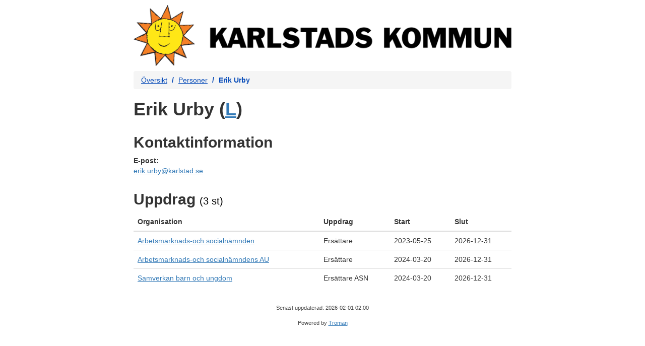

--- FILE ---
content_type: text/html; charset=utf-8
request_url: https://karlstad.tromanpublik.se/person/24cf3864-4a2e-4434-ad0c-d11c7b7e0b08
body_size: 4337
content:
<!DOCTYPE HTML>
<html lang="sv-SE">
<head>
    <meta charset="utf-8">
    <title>F&#xF6;rtroendevalda hos oss.</title>
    <meta name="viewport" content="width=device-width, initial-scale=1.0">
    <meta name="author" content="Troman AB">
    <link rel="stylesheet" href="/css/bootstrap.min.css">
    <link rel="stylesheet" href="/css/tablesorter.css" media="screen">
    <link rel="stylesheet" href="/css/troman.css">
    
    <link rel="canonical" href="https://karlstad.tromanpublik.se/person/24cf3864-4a2e-4434-ad0c-d11c7b7e0b08" />

</head>

<body>

    <div id="troman" class="container">
        
            <header role="navigation">
                <a href="http://www.karlstad.se" id="headerImage"><img class="img-responsive" src="https://karlstad.imagevault.app/publishedmedia/w0fuhi1nldul1xls0p6x/karlstads-kommun-m.png" alt="F&#xF6;rtroendevalda hos oss."></a>
            </header>

        
<nav id="troman-breadcrumb" aria-label="Brödsmulestig">
    <ul class="breadcrumb">
        <li><a href="/">Översikt</a></li>
        <li><a href="">Personer</a></li>
        <li class="active" aria-current="page">Erik Urby</li>
    </ul>
</nav>

<main>
    <div id="person-info">
        <h1>
            Erik Urby
(<a href="/parti/ca23a54c-3ecb-4f90-92b8-c842342c79a8">L</a>)        </h1>

        <div class="row">


            <div id=" person-contacts" class="col-sm-7">
                    <h2>Kontaktinformation</h2>


                    <p>
                        <strong>E-post:</strong>
                            <br />
                            <a href="mailto:erik.urby@karlstad.se">erik.urby@karlstad.se</a>
                    </p>


            </div>
            
        </div>
    </div>

        <div class="row">
            <div id="person-engagements" class="col-sm-12">

                <h2>
                    Uppdrag
                    <small>(3 st)</small>
                </h2>

                <table id="engagementTable" class="table table-hover tablesorter sort-on-column-4">
                    <thead>
                        <tr>
                            <th scope="col">Organisation</th>
                            <th scope="col">Uppdrag</th>
                            <th scope="col">Start</th>
                            <th scope="col">Slut</th>
                        </tr>
                    </thead>
                    <tbody id="engagementTable:tbody_element">
                            <tr>
                                <td>
                                    <a href="/organisation/0a778036-945f-4730-a12a-482af82c0ca5">Arbetsmarknads-och socialn&#xE4;mnden</a>
                                </td>
                                <td>Ers&#xE4;ttare</td>
                                <td>2023-05-25</td>
                                <td>2026-12-31</td>
                            </tr>
                            <tr>
                                <td>
                                    <a href="/organisation/768a4521-a931-4475-aa3c-f77cc8407d90">Arbetsmarknads-och socialn&#xE4;mndens AU</a>
                                </td>
                                <td>Ers&#xE4;ttare</td>
                                <td>2024-03-20</td>
                                <td>2026-12-31</td>
                            </tr>
                            <tr>
                                <td>
                                    <a href="/organisation/e1cd287f-d9fe-4532-8288-795ff2bfbd0f">Samverkan barn och ungdom</a>
                                </td>
                                <td>Ers&#xE4;ttare ASN</td>
                                <td>2024-03-20</td>
                                <td>2026-12-31</td>
                            </tr>
                    </tbody>
                </table>

            </div>
        </div>


</main>
    </div>

    <footer id="troman-footer">

        <p><small>Senast uppdaterad: 2026-02-01 02:00</small></p>
        <p><small>Powered by <a href="https://www.troman.se">Troman</a></small></p>

    </footer>

    <script src="/js/jquery-1.12.4.min.js"></script>
    <script src="/js/jquery.tablesorter.min.js"></script>
    <script src="/js/tablesorter-init.js"></script>
    <script src="/js/bootstrap.min.js"></script>

</body>
</html>
